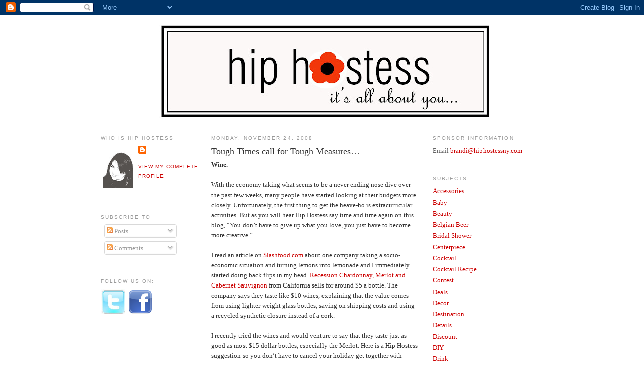

--- FILE ---
content_type: text/html; charset=UTF-8
request_url: https://hiphostess.blogspot.com/2008/11/tough-times-call-for-tough-measures.html
body_size: 12445
content:
<!DOCTYPE html>
<html dir='ltr' xmlns='http://www.w3.org/1999/xhtml' xmlns:b='http://www.google.com/2005/gml/b' xmlns:data='http://www.google.com/2005/gml/data' xmlns:expr='http://www.google.com/2005/gml/expr'>
<head>
<link href='https://www.blogger.com/static/v1/widgets/2944754296-widget_css_bundle.css' rel='stylesheet' type='text/css'/>
<meta content='dYZEEBNhmCzbymtalJPxntuq8w6Pv6GlwVbHm5/+Jwo=' name='verify-v1'/>
<meta content='dYZEEBNhmCzbymtalJPxntuq8w6Pv6GlwVbHm5/+Jwo=' name='verify-v1'/>
<meta content='Hip Hostess is s full service event planning company based in New York. We believe that events should never be cookie-cutter. They should be unique and full of personality. In our blog, we want to share some of our fun ideas and inspirations with you' name='title'/>
<meta content='Hip Hostess is s full-service NYC event planning company run by Amber Cleary and Brandi Lingo. We believe that events should never be cookie-cutter. They should be unique and full of personality. In our blog, we want to share some of our fun ideas and inspirations with you' name='description'/>
<meta content='Hip Hostess new york, hip hostess ny, hip hostess nyc, event planner, event planner New York, event planner NYC, event planner Chicago, event planner Long Island, event planner Hamptons, event planning, event planning New York, event planning NYC, event planning Chicago, event planning Long Island, event planning Hamptons, wedding planner, wedding planner new york, wedding planner NYC, wedding planner long island, wedding planner hamptons, wedding planner chicago, event planner east coast, event planning east coast, wedding planner east coast, event design, event design new york, event design nyc, event design long island, event design hamptons, event design east coast, hip hostess, hip hostess new york, hip hostess ny, hip hostess nyc, amber cleary, brandi lingo, inspiration boards, modern wedding ideas, new wedding ideas, wedding favors, OOT bags, out of town bags, environmental events, corporate event planning, corporate event planning ny, corporate event planning new york, corporate event planning nyc, private event planning, private event planning ny, private event planning new york, private event planning nyc, wedding blog, event blog, fun wedding blog, modern wedding blog, new ideas wedding' name='keywords'/>
<meta content='text/html; charset=UTF-8' http-equiv='Content-Type'/>
<meta content='blogger' name='generator'/>
<link href='https://hiphostess.blogspot.com/favicon.ico' rel='icon' type='image/x-icon'/>
<link href='http://hiphostess.blogspot.com/2008/11/tough-times-call-for-tough-measures.html' rel='canonical'/>
<link rel="alternate" type="application/atom+xml" title="Hip Hostess - Atom" href="https://hiphostess.blogspot.com/feeds/posts/default" />
<link rel="alternate" type="application/rss+xml" title="Hip Hostess - RSS" href="https://hiphostess.blogspot.com/feeds/posts/default?alt=rss" />
<link rel="service.post" type="application/atom+xml" title="Hip Hostess - Atom" href="https://www.blogger.com/feeds/5189481528974247986/posts/default" />

<link rel="alternate" type="application/atom+xml" title="Hip Hostess - Atom" href="https://hiphostess.blogspot.com/feeds/120206909842011486/comments/default" />
<!--Can't find substitution for tag [blog.ieCssRetrofitLinks]-->
<link href='https://blogger.googleusercontent.com/img/b/R29vZ2xl/AVvXsEiKJ9QEFs00bNvklz59uQ3SIyoDIz4lVgN7YQi1FlIZMq6kTauXnntN8CAcblotBGMXQg5Y_u5E83H_pkh63UOvbRoJF4j6bC1WQxYj1sO7rJ7ikADvwPijCslByIeT8GaGNZ7Ikyuq9Fs/s400/Recession_Wine_photo.jpg' rel='image_src'/>
<meta content='http://hiphostess.blogspot.com/2008/11/tough-times-call-for-tough-measures.html' property='og:url'/>
<meta content='Tough Times call for Tough Measures…' property='og:title'/>
<meta content='Wine. With the economy taking what seems to be a never ending nose dive over the past few weeks, many people have started looking at their b...' property='og:description'/>
<meta content='https://blogger.googleusercontent.com/img/b/R29vZ2xl/AVvXsEiKJ9QEFs00bNvklz59uQ3SIyoDIz4lVgN7YQi1FlIZMq6kTauXnntN8CAcblotBGMXQg5Y_u5E83H_pkh63UOvbRoJF4j6bC1WQxYj1sO7rJ7ikADvwPijCslByIeT8GaGNZ7Ikyuq9Fs/w1200-h630-p-k-no-nu/Recession_Wine_photo.jpg' property='og:image'/>
<title>Hip Hostess: Tough Times call for Tough Measures&#8230;</title>
<style id='page-skin-1' type='text/css'><!--
/*
-----------------------------------------------
Blogger Template Style
Name:     Minima
Designer: Douglas Bowman
URL:      www.stopdesign.com
Date:     26 Feb 2004
Updated by: Blogger Team
----------------------------------------------- */
/* Variable definitions
====================
<Variable name="bgcolor" description="Page Background Color"
type="color" default="#fff">
<Variable name="textcolor" description="Text Color"
type="color" default="#333">
<Variable name="linkcolor" description="Link Color"
type="color" default="#58a">
<Variable name="pagetitlecolor" description="Blog Title Color"
type="color" default="#666">
<Variable name="descriptioncolor" description="Blog Description Color"
type="color" default="#999">
<Variable name="titlecolor" description="Post Title Color"
type="color" default="#c60">
<Variable name="bordercolor" description="Border Color"
type="color" default="#ccc">
<Variable name="sidebarcolor" description="Sidebar Title Color"
type="color" default="#999">
<Variable name="sidebartextcolor" description="Sidebar Text Color"
type="color" default="#666">
<Variable name="visitedlinkcolor" description="Visited Link Color"
type="color" default="#999">
<Variable name="bodyfont" description="Text Font"
type="font" default="normal normal 100% Georgia, Serif">
<Variable name="headerfont" description="Sidebar Title Font"
type="font"
default="normal normal 78% 'Trebuchet MS',Trebuchet,Arial,Verdana,Sans-serif">
<Variable name="pagetitlefont" description="Blog Title Font"
type="font"
default="normal normal 200% Georgia, Serif">
<Variable name="descriptionfont" description="Blog Description Font"
type="font"
default="normal normal 78% 'Trebuchet MS', Trebuchet, Arial, Verdana, Sans-serif">
<Variable name="postfooterfont" description="Post Footer Font"
type="font"
default="normal normal 78% 'Trebuchet MS', Trebuchet, Arial, Verdana, Sans-serif">
<Variable name="startSide" description="Side where text starts in blog language"
type="automatic" default="left">
<Variable name="endSide" description="Side where text ends in blog language"
type="automatic" default="right">
*/
/* Use this with templates/template-twocol.html */
body {
background:#ffffff;
margin:0;
color:#333333;
font:x-small Georgia Serif;
font-size/* */:/**/small;
font-size: /**/small;
text-align: center;
}
a:link {
color:#cc0000;
text-decoration:none;
}
a:visited {
color:#999999;
text-decoration:none;
}
a:hover {
color:#333333;
text-decoration:underline;
}
a img {
border-width:0;
}
/* Header
-----------------------------------------------
*/
#header-wrapper {
width:660px;
margin:0 auto 10px;
border:1px solid #ffffff;
}
#header-inner {
background-position: center;
margin-left: auto;
margin-right: auto;
}
#header {
margin: 5px;
border: 1px solid #ffffff;
text-align: center;
color:#666666;
}
#header h1 {
margin:5px 5px 0;
padding:15px 20px .25em;
line-height:1.2em;
text-transform:uppercase;
letter-spacing:.2em;
font: normal normal 200% Georgia, Serif;
}
#header a {
color:#666666;
text-decoration:none;
}
#header a:hover {
color:#666666;
}
#header .description {
margin:0 5px 5px;
padding:0 20px 15px;
max-width:700px;
text-transform:uppercase;
letter-spacing:.2em;
line-height: 1.4em;
font: normal normal 78% 'Trebuchet MS', Trebuchet, Arial, Verdana, Sans-serif;
color: #999999;
}
#header img {
margin-left: auto;
margin-right: auto;
}
/* Outer-Wrapper
----------------------------------------------- */
#outer-wrapper {
width: 880px;
margin:0 auto;
padding:10px;
text-align:left;
font: normal normal 100% Georgia, Serif;
}
#main-wrapper {
width: 410px;
float: left;
word-wrap: break-word; /* fix for long text breaking sidebar float in IE */
overflow: hidden;     /* fix for long non-text content breaking IE sidebar float */
}
#sidebar-wrapperL {
width: 220px;
float: left;
word-wrap: break-word; /* fix for long text breaking sidebar float in IE */
overflow: hidden; /* fix for long non-text content breaking IE sidebar float */
}
#sidebar-wrapper {
width: 220px;
float: right;
word-wrap: break-word; /* fix for long text breaking sidebar float in IE */
overflow: hidden;      /* fix for long non-text content breaking IE sidebar float */
}
/* Headings
----------------------------------------------- */
h2 {
margin:1.5em 0 .75em;
font:normal normal 78% 'Trebuchet MS',Trebuchet,Arial,Verdana,Sans-serif;
line-height: 1.4em;
text-transform:uppercase;
letter-spacing:.2em;
color:#999999;
}
/* Posts
-----------------------------------------------
*/
h2.date-header {
margin:1.5em 0 .5em;
}
.post {
margin:.5em 0 1.5em;
border-bottom:1px dotted #ffffff;
padding-bottom:1.5em;
}
.post h3 {
margin:.25em 0 0;
padding:0 0 4px;
font-size:140%;
font-weight:normal;
line-height:1.4em;
color:#333333;
}
.post h3 a, .post h3 a:visited, .post h3 strong {
display:block;
text-decoration:none;
color:#333333;
font-weight:normal;
}
.post h3 strong, .post h3 a:hover {
color:#333333;
}
.post-body {
margin:0 0 .75em;
line-height:1.6em;
}
.post-body blockquote {
line-height:1.3em;
}
.post-footer {
margin: .75em 0;
color:#999999;
text-transform:uppercase;
letter-spacing:.1em;
font: normal normal 78% 'Trebuchet MS', Trebuchet, Arial, Verdana, Sans-serif;
line-height: 1.4em;
}
.comment-link {
margin-left:.6em;
}
.post img {
padding:4px;
border:1px solid #ffffff;
}
.post blockquote {
margin:1em 20px;
}
.post blockquote p {
margin:.75em 0;
}
/* Comments
----------------------------------------------- */
#comments h4 {
margin:1em 0;
font-weight: bold;
line-height: 1.4em;
text-transform:uppercase;
letter-spacing:.2em;
color: #999999;
}
#comments-block {
margin:1em 0 1.5em;
line-height:1.6em;
}
#comments-block .comment-author {
margin:.5em 0;
}
#comments-block .comment-body {
margin:.25em 0 0;
}
#comments-block .comment-footer {
margin:-.25em 0 2em;
line-height: 1.4em;
text-transform:uppercase;
letter-spacing:.1em;
}
#comments-block .comment-body p {
margin:0 0 .75em;
}
.deleted-comment {
font-style:italic;
color:gray;
}
#blog-pager-newer-link {
float: left;
}
#blog-pager-older-link {
float: right;
}
#blog-pager {
text-align: center;
}
.feed-links {
clear: both;
line-height: 2.5em;
}
/* Sidebar Content
----------------------------------------------- */
.sidebar {
color: #666666;
line-height: 1.5em;
}
.sidebar ul {
list-style:none;
margin:0 0 0;
padding:0 0 0;
}
.sidebar li {
margin:0;
padding-top:0;
padding-right:0;
padding-bottom:.25em;
padding-left:15px;
text-indent:-15px;
line-height:1.5em;
}
.sidebar .widget, .main .widget {
border-bottom:1px dotted #ffffff;
margin:0 0 1.5em;
padding:0 0 1.5em;
}
.main .Blog {
border-bottom-width: 0;
}
/* Profile
----------------------------------------------- */
.profile-img {
float: left;
margin-top: 0;
margin-right: 5px;
margin-bottom: 5px;
margin-left: 0;
padding: 4px;
border: 1px solid #ffffff;
}
.profile-data {
margin:0;
text-transform:uppercase;
letter-spacing:.1em;
font: normal normal 78% 'Trebuchet MS', Trebuchet, Arial, Verdana, Sans-serif;
color: #999999;
font-weight: bold;
line-height: 1.6em;
}
.profile-datablock {
margin:.5em 0 .5em;
}
.profile-textblock {
margin: 0.5em 0;
line-height: 1.6em;
}
.profile-link {
font: normal normal 78% 'Trebuchet MS', Trebuchet, Arial, Verdana, Sans-serif;
text-transform: uppercase;
letter-spacing: .1em;
}
/* Footer
----------------------------------------------- */
#footer {
width:660px;
clear:both;
margin:0 auto;
padding-top:15px;
line-height: 1.6em;
text-transform:uppercase;
letter-spacing:.1em;
text-align: center;
}
.post-body img {
Max-width: 250px;
height: auto;
}
.post table.tr-caption-container img {
width: 250px;
height: auto;
}
--></style>
<link href='https://www.blogger.com/dyn-css/authorization.css?targetBlogID=5189481528974247986&amp;zx=895fa492-7ba0-417b-9710-db135edbf44e' media='none' onload='if(media!=&#39;all&#39;)media=&#39;all&#39;' rel='stylesheet'/><noscript><link href='https://www.blogger.com/dyn-css/authorization.css?targetBlogID=5189481528974247986&amp;zx=895fa492-7ba0-417b-9710-db135edbf44e' rel='stylesheet'/></noscript>
<meta name='google-adsense-platform-account' content='ca-host-pub-1556223355139109'/>
<meta name='google-adsense-platform-domain' content='blogspot.com'/>

<!-- data-ad-client=ca-pub-8334314809836817 -->

</head>
<body>
<div class='navbar section' id='navbar'><div class='widget Navbar' data-version='1' id='Navbar1'><script type="text/javascript">
    function setAttributeOnload(object, attribute, val) {
      if(window.addEventListener) {
        window.addEventListener('load',
          function(){ object[attribute] = val; }, false);
      } else {
        window.attachEvent('onload', function(){ object[attribute] = val; });
      }
    }
  </script>
<div id="navbar-iframe-container"></div>
<script type="text/javascript" src="https://apis.google.com/js/platform.js"></script>
<script type="text/javascript">
      gapi.load("gapi.iframes:gapi.iframes.style.bubble", function() {
        if (gapi.iframes && gapi.iframes.getContext) {
          gapi.iframes.getContext().openChild({
              url: 'https://www.blogger.com/navbar/5189481528974247986?po\x3d120206909842011486\x26origin\x3dhttps://hiphostess.blogspot.com',
              where: document.getElementById("navbar-iframe-container"),
              id: "navbar-iframe"
          });
        }
      });
    </script><script type="text/javascript">
(function() {
var script = document.createElement('script');
script.type = 'text/javascript';
script.src = '//pagead2.googlesyndication.com/pagead/js/google_top_exp.js';
var head = document.getElementsByTagName('head')[0];
if (head) {
head.appendChild(script);
}})();
</script>
</div></div>
<div id='outer-wrapper'><div id='wrap2'>
<!-- skip links for text browsers -->
<span id='skiplinks' style='display:none;'>
<a href='#main'>skip to main </a> |
      <a href='#sidebar'>skip to sidebar</a>
</span>
<div id='header-wrapper'>
<div class='header section' id='header'><div class='widget Header' data-version='1' id='Header1'>
<div id='header-inner'>
<a href='https://hiphostess.blogspot.com/' style='display: block'>
<img alt="Hip Hostess" height="189px; " id="Header1_headerimg" src="//4.bp.blogspot.com/_BSxsmTBLYPM/SJyezBPB4mI/AAAAAAAAAAc/-4nFaTZzxng/S660/HH+Blog+Logo.jpg" style="display: block" width="660px; ">
</a>
</div>
</div></div>
</div>
<div id='content-wrapper'>
<div id='crosscol-wrapper' style='text-align:center'>
<div class='crosscol no-items section' id='crosscol'></div>
</div>
<div id='sidebar-wrapperL'><div class='sidebar section' id='sidebar2'><div class='widget Profile' data-version='1' id='Profile1'>
<h2>Who is Hip Hostess</h2>
<div class='widget-content'>
<a href='https://www.blogger.com/profile/16557501475983651033'><img alt='My photo' class='profile-img' height='80' src='//blogger.googleusercontent.com/img/b/R29vZ2xl/AVvXsEgn6ff3vadkye4iV8QTiy2WUdGhRSwCbh7XLWRkgbroDuTNbAMLUg0tjiWpQixWh7lemIkTLQHoD55YgK-1zsWRXIke94bVRh7feS2EALWUBex7kTztaCrfEmzgwcucMSQ/s113/Brandi%252527s%252BHeadshot.jpg' width='60'/></a>
<dl class='profile-datablock'>
<dt class='profile-data'>
<a class='profile-name-link g-profile' href='https://www.blogger.com/profile/16557501475983651033' rel='author' style='background-image: url(//www.blogger.com/img/logo-16.png);'>
</a>
</dt>
</dl>
<a class='profile-link' href='https://www.blogger.com/profile/16557501475983651033' rel='author'>View my complete profile</a>
<div class='clear'></div>
</div>
</div><div class='widget Subscribe' data-version='1' id='Subscribe1'>
<div style='white-space:nowrap'>
<h2 class='title'>Subscribe To</h2>
<div class='widget-content'>
<div class='subscribe-wrapper subscribe-type-POST'>
<div class='subscribe expanded subscribe-type-POST' id='SW_READER_LIST_Subscribe1POST' style='display:none;'>
<div class='top'>
<span class='inner' onclick='return(_SW_toggleReaderList(event, "Subscribe1POST"));'>
<img class='subscribe-dropdown-arrow' src='https://resources.blogblog.com/img/widgets/arrow_dropdown.gif'/>
<img align='absmiddle' alt='' border='0' class='feed-icon' src='https://resources.blogblog.com/img/icon_feed12.png'/>
Posts
</span>
<div class='feed-reader-links'>
<a class='feed-reader-link' href='https://www.netvibes.com/subscribe.php?url=https%3A%2F%2Fhiphostess.blogspot.com%2Ffeeds%2Fposts%2Fdefault' target='_blank'>
<img src='https://resources.blogblog.com/img/widgets/subscribe-netvibes.png'/>
</a>
<a class='feed-reader-link' href='https://add.my.yahoo.com/content?url=https%3A%2F%2Fhiphostess.blogspot.com%2Ffeeds%2Fposts%2Fdefault' target='_blank'>
<img src='https://resources.blogblog.com/img/widgets/subscribe-yahoo.png'/>
</a>
<a class='feed-reader-link' href='https://hiphostess.blogspot.com/feeds/posts/default' target='_blank'>
<img align='absmiddle' class='feed-icon' src='https://resources.blogblog.com/img/icon_feed12.png'/>
                  Atom
                </a>
</div>
</div>
<div class='bottom'></div>
</div>
<div class='subscribe' id='SW_READER_LIST_CLOSED_Subscribe1POST' onclick='return(_SW_toggleReaderList(event, "Subscribe1POST"));'>
<div class='top'>
<span class='inner'>
<img class='subscribe-dropdown-arrow' src='https://resources.blogblog.com/img/widgets/arrow_dropdown.gif'/>
<span onclick='return(_SW_toggleReaderList(event, "Subscribe1POST"));'>
<img align='absmiddle' alt='' border='0' class='feed-icon' src='https://resources.blogblog.com/img/icon_feed12.png'/>
Posts
</span>
</span>
</div>
<div class='bottom'></div>
</div>
</div>
<div class='subscribe-wrapper subscribe-type-PER_POST'>
<div class='subscribe expanded subscribe-type-PER_POST' id='SW_READER_LIST_Subscribe1PER_POST' style='display:none;'>
<div class='top'>
<span class='inner' onclick='return(_SW_toggleReaderList(event, "Subscribe1PER_POST"));'>
<img class='subscribe-dropdown-arrow' src='https://resources.blogblog.com/img/widgets/arrow_dropdown.gif'/>
<img align='absmiddle' alt='' border='0' class='feed-icon' src='https://resources.blogblog.com/img/icon_feed12.png'/>
Comments
</span>
<div class='feed-reader-links'>
<a class='feed-reader-link' href='https://www.netvibes.com/subscribe.php?url=https%3A%2F%2Fhiphostess.blogspot.com%2Ffeeds%2F120206909842011486%2Fcomments%2Fdefault' target='_blank'>
<img src='https://resources.blogblog.com/img/widgets/subscribe-netvibes.png'/>
</a>
<a class='feed-reader-link' href='https://add.my.yahoo.com/content?url=https%3A%2F%2Fhiphostess.blogspot.com%2Ffeeds%2F120206909842011486%2Fcomments%2Fdefault' target='_blank'>
<img src='https://resources.blogblog.com/img/widgets/subscribe-yahoo.png'/>
</a>
<a class='feed-reader-link' href='https://hiphostess.blogspot.com/feeds/120206909842011486/comments/default' target='_blank'>
<img align='absmiddle' class='feed-icon' src='https://resources.blogblog.com/img/icon_feed12.png'/>
                  Atom
                </a>
</div>
</div>
<div class='bottom'></div>
</div>
<div class='subscribe' id='SW_READER_LIST_CLOSED_Subscribe1PER_POST' onclick='return(_SW_toggleReaderList(event, "Subscribe1PER_POST"));'>
<div class='top'>
<span class='inner'>
<img class='subscribe-dropdown-arrow' src='https://resources.blogblog.com/img/widgets/arrow_dropdown.gif'/>
<span onclick='return(_SW_toggleReaderList(event, "Subscribe1PER_POST"));'>
<img align='absmiddle' alt='' border='0' class='feed-icon' src='https://resources.blogblog.com/img/icon_feed12.png'/>
Comments
</span>
</span>
</div>
<div class='bottom'></div>
</div>
</div>
<div style='clear:both'></div>
</div>
</div>
<div class='clear'></div>
</div><div class='widget HTML' data-version='1' id='HTML4'>
<h2 class='title'>Follow us on:</h2>
<div class='widget-content'>
<a href="http://twitter.com/hiphostess" target="_blank"><img border="0" alt="twitter" width="51" src="https://lh3.googleusercontent.com/blogger_img_proxy/AEn0k_sQI5wWOPz_COzPggMTuXaeAGethaUjL_IfarLAsPB1EeiNR4XJwPRcBCEJvk2k3D7kB8vUUluhG6_HPJeQMTWCtWQQH_N3uwRaR5iJgmtqoVJ9-Sa28RC_D6Yyltktwowt4gOJYCFsu1zpiRHk=s0-d" height="51"></a> <a href="http://www.facebook.com/" target="_blank"><img border="0" alt="facebook" width="50" src="https://lh3.googleusercontent.com/blogger_img_proxy/AEn0k_vSvTviyvhpTcEI0ATuZ-SJZ4sjOwDFblab3PEz2-Urm7KoQMHke0wLe6d3GpVnvRWrgPUn7YCDm-RmehMh588eWKvzo4OVVinn5XrYWI8sC6B2mZN5Bpe7YuVq38JdNWzuLpATYIDCBymOjNmE=s0-d" height="50"></a>
</div>
<div class='clear'></div>
</div>
<div class='widget AdSense' data-version='1' id='AdSense1'>
<div class='widget-content'>
<script type="text/javascript"><!--
google_ad_client="pub-8334314809836817";
google_ad_host="pub-1556223355139109";
google_ad_host_channel="00000";
google_alternate_ad_url="http://www.blogger.com/img/blogger_ad160x600.html";
google_ad_width=160;
google_ad_height=600;
google_ad_format="160x600_as";
google_ad_type="text_image";
google_color_border="FFFFFF";
google_color_bg="FFFFFF";
google_color_link="999999";
google_color_url="CC0000";
google_color_text="666666";
//--></script>
<script type="text/javascript" src="//pagead2.googlesyndication.com/pagead/show_ads.js">
</script>
<div class='clear'></div>
</div>
</div></div></div>
<div id='main-wrapper'>
<div class='main section' id='main'><div class='widget Blog' data-version='1' id='Blog1'>
<div class='blog-posts hfeed'>

          <div class="date-outer">
        
<h2 class='date-header'><span>Monday, November 24, 2008</span></h2>

          <div class="date-posts">
        
<div class='post-outer'>
<div class='post hentry'>
<a name='120206909842011486'></a>
<h3 class='post-title entry-title'>
<a href='https://hiphostess.blogspot.com/2008/11/tough-times-call-for-tough-measures.html'>Tough Times call for Tough Measures&#8230;</a>
</h3>
<div class='post-header-line-1'></div>
<div class='post-body entry-content'>
<strong>Wine.</strong><br /><div></div><br /><div>With the economy taking what seems to be a never ending nose dive over the past few weeks, many people have started looking at their budgets more closely. Unfortunately, the first thing to get the heave-ho is extracurricular activities. But as you will hear Hip Hostess say time and time again on this blog, &#8220;You don&#8217;t have to give up what you love, you just have to become more creative.&#8221;<br /><br />I read an article on <a href="http://www.slashfood.com/2008/10/03/wine-for-hard-times/">Slashfood.com</a> about one company taking a socio-economic situation and turning lemons into lemonade and I immediately started doing back flips in my head. <a href="http://www.postwines.com/search/results?sb=022c90f9e4c6c0502b287ee4d743c32f">Recession Chardonnay, Merlot and Cabernet Sauvignon </a>from California sells for around $5 a bottle. The company says they taste like $10 wines, explaining that the value comes from using lighter-weight glass bottles, saving on shipping costs and using a recycled synthetic closure instead of a cork.<br /><br />I recently tried the wines and would venture to say that they taste just as good as most $15 dollar bottles, especially the Merlot. Here is a Hip Hostess suggestion so you don&#8217;t have to cancel your holiday get together with friends or family because of the economy. Make the economy work for you. Serve Recession wines in nice decanters and whip up some of Hip Hostess&#8217; suggested appetizers and enjoy. --b </div><div></div><div></div><a href="http://www.slashfood.com/2008/10/03/wine-for-hard-times/"><img alt="" border="0" id="BLOGGER_PHOTO_ID_5269805417798575346" src="https://blogger.googleusercontent.com/img/b/R29vZ2xl/AVvXsEiKJ9QEFs00bNvklz59uQ3SIyoDIz4lVgN7YQi1FlIZMq6kTauXnntN8CAcblotBGMXQg5Y_u5E83H_pkh63UOvbRoJF4j6bC1WQxYj1sO7rJ7ikADvwPijCslByIeT8GaGNZ7Ikyuq9Fs/s400/Recession_Wine_photo.jpg" style="DISPLAY: block; MARGIN: 0px auto 10px; WIDTH: 370px; CURSOR: hand; HEIGHT: 400px; TEXT-ALIGN: center" /></a>
<div style='clear: both;'></div>
</div>
<div class='post-footer'>
<div class='post-footer-line post-footer-line-1'><span class='post-author vcard'>
Posted by
<span class='fn'>Hip Hostess</span>
</span>
<span class='post-timestamp'>
at
<a class='timestamp-link' href='https://hiphostess.blogspot.com/2008/11/tough-times-call-for-tough-measures.html' rel='bookmark' title='permanent link'><abbr class='published' title='2008-11-24T08:00:00-05:00'>8:00&#8239;AM</abbr></a>
</span>
<span class='post-comment-link'>
</span>
<span class='post-icons'>
<span class='item-control blog-admin pid-90137923'>
<a href='https://www.blogger.com/post-edit.g?blogID=5189481528974247986&postID=120206909842011486&from=pencil' title='Edit Post'>
<img alt='' class='icon-action' height='18' src='https://resources.blogblog.com/img/icon18_edit_allbkg.gif' width='18'/>
</a>
</span>
</span>
</div>
<div class='post-footer-line post-footer-line-2'><span class='post-labels'>
Labels:
<a href='https://hiphostess.blogspot.com/search/label/Wine' rel='tag'>Wine</a>
</span>
</div>
<div class='post-footer-line post-footer-line-3'></div>
</div>
</div>
<div class='comments' id='comments'>
<a name='comments'></a>
<h4>No comments:</h4>
<div id='Blog1_comments-block-wrapper'>
<dl class='avatar-comment-indent' id='comments-block'>
</dl>
</div>
<p class='comment-footer'>
<a href='https://www.blogger.com/comment/fullpage/post/5189481528974247986/120206909842011486' onclick=''>Post a Comment</a>
</p>
</div>
</div>

        </div></div>
      
</div>
<div class='blog-pager' id='blog-pager'>
<span id='blog-pager-newer-link'>
<a class='blog-pager-newer-link' href='https://hiphostess.blogspot.com/2008/11/power-of-paper.html' id='Blog1_blog-pager-newer-link' title='Newer Post'>Newer Post</a>
</span>
<span id='blog-pager-older-link'>
<a class='blog-pager-older-link' href='https://hiphostess.blogspot.com/2008/11/bookem-danno.html' id='Blog1_blog-pager-older-link' title='Older Post'>Older Post</a>
</span>
<a class='home-link' href='https://hiphostess.blogspot.com/'>Home</a>
</div>
<div class='clear'></div>
<div class='post-feeds'>
<div class='feed-links'>
Subscribe to:
<a class='feed-link' href='https://hiphostess.blogspot.com/feeds/120206909842011486/comments/default' target='_blank' type='application/atom+xml'>Post Comments (Atom)</a>
</div>
</div>
</div></div>
</div>
<div id='sidebar-wrapper'>
<div class='sidebar section' id='sidebar'><div class='widget Text' data-version='1' id='Text2'>
<h2 class='title'>Sponsor Information</h2>
<div class='widget-content'>
Email  <a href="mailto:brandi@hiphostessny.com">brandi@hiphostessny.com</a> <br />
</div>
<div class='clear'></div>
</div><div class='widget Label' data-version='1' id='Label1'>
<h2>Subjects</h2>
<div class='widget-content list-label-widget-content'>
<ul>
<li>
<a dir='ltr' href='https://hiphostess.blogspot.com/search/label/Accessories'>Accessories</a>
</li>
<li>
<a dir='ltr' href='https://hiphostess.blogspot.com/search/label/Baby'>Baby</a>
</li>
<li>
<a dir='ltr' href='https://hiphostess.blogspot.com/search/label/Beauty'>Beauty</a>
</li>
<li>
<a dir='ltr' href='https://hiphostess.blogspot.com/search/label/Belgian%20Beer'>Belgian Beer</a>
</li>
<li>
<a dir='ltr' href='https://hiphostess.blogspot.com/search/label/Bridal%20Shower'>Bridal Shower</a>
</li>
<li>
<a dir='ltr' href='https://hiphostess.blogspot.com/search/label/Centerpiece'>Centerpiece</a>
</li>
<li>
<a dir='ltr' href='https://hiphostess.blogspot.com/search/label/Cocktail'>Cocktail</a>
</li>
<li>
<a dir='ltr' href='https://hiphostess.blogspot.com/search/label/Cocktail%20Recipe'>Cocktail Recipe</a>
</li>
<li>
<a dir='ltr' href='https://hiphostess.blogspot.com/search/label/Contest'>Contest</a>
</li>
<li>
<a dir='ltr' href='https://hiphostess.blogspot.com/search/label/Deals'>Deals</a>
</li>
<li>
<a dir='ltr' href='https://hiphostess.blogspot.com/search/label/Decor'>Decor</a>
</li>
<li>
<a dir='ltr' href='https://hiphostess.blogspot.com/search/label/Destination'>Destination</a>
</li>
<li>
<a dir='ltr' href='https://hiphostess.blogspot.com/search/label/Details'>Details</a>
</li>
<li>
<a dir='ltr' href='https://hiphostess.blogspot.com/search/label/Discount'>Discount</a>
</li>
<li>
<a dir='ltr' href='https://hiphostess.blogspot.com/search/label/DIY'>DIY</a>
</li>
<li>
<a dir='ltr' href='https://hiphostess.blogspot.com/search/label/Drink'>Drink</a>
</li>
<li>
<a dir='ltr' href='https://hiphostess.blogspot.com/search/label/Etsy'>Etsy</a>
</li>
<li>
<a dir='ltr' href='https://hiphostess.blogspot.com/search/label/Fashion'>Fashion</a>
</li>
<li>
<a dir='ltr' href='https://hiphostess.blogspot.com/search/label/Favors'>Favors</a>
</li>
<li>
<a dir='ltr' href='https://hiphostess.blogspot.com/search/label/Floral'>Floral</a>
</li>
<li>
<a dir='ltr' href='https://hiphostess.blogspot.com/search/label/Flowers'>Flowers</a>
</li>
<li>
<a dir='ltr' href='https://hiphostess.blogspot.com/search/label/Food'>Food</a>
</li>
<li>
<a dir='ltr' href='https://hiphostess.blogspot.com/search/label/Fun%20Idea'>Fun Idea</a>
</li>
<li>
<a dir='ltr' href='https://hiphostess.blogspot.com/search/label/Gifts'>Gifts</a>
</li>
<li>
<a dir='ltr' href='https://hiphostess.blogspot.com/search/label/Giveaway'>Giveaway</a>
</li>
<li>
<a dir='ltr' href='https://hiphostess.blogspot.com/search/label/Guest%20Blog'>Guest Blog</a>
</li>
<li>
<a dir='ltr' href='https://hiphostess.blogspot.com/search/label/Holiday%20Card%20Recycling%20Program'>Holiday Card Recycling Program</a>
</li>
<li>
<a dir='ltr' href='https://hiphostess.blogspot.com/search/label/Holiday%20Ideas'>Holiday Ideas</a>
</li>
<li>
<a dir='ltr' href='https://hiphostess.blogspot.com/search/label/Home%20Decor'>Home Decor</a>
</li>
<li>
<a dir='ltr' href='https://hiphostess.blogspot.com/search/label/Inspiration%20Board'>Inspiration Board</a>
</li>
<li>
<a dir='ltr' href='https://hiphostess.blogspot.com/search/label/Invitations'>Invitations</a>
</li>
<li>
<a dir='ltr' href='https://hiphostess.blogspot.com/search/label/Link%20Love'>Link Love</a>
</li>
<li>
<a dir='ltr' href='https://hiphostess.blogspot.com/search/label/London'>London</a>
</li>
<li>
<a dir='ltr' href='https://hiphostess.blogspot.com/search/label/Misc.'>Misc.</a>
</li>
<li>
<a dir='ltr' href='https://hiphostess.blogspot.com/search/label/Music'>Music</a>
</li>
<li>
<a dir='ltr' href='https://hiphostess.blogspot.com/search/label/Paper'>Paper</a>
</li>
<li>
<a dir='ltr' href='https://hiphostess.blogspot.com/search/label/Party%20Planning'>Party Planning</a>
</li>
<li>
<a dir='ltr' href='https://hiphostess.blogspot.com/search/label/Photography'>Photography</a>
</li>
<li>
<a dir='ltr' href='https://hiphostess.blogspot.com/search/label/Real%20Wedding'>Real Wedding</a>
</li>
<li>
<a dir='ltr' href='https://hiphostess.blogspot.com/search/label/Recipe'>Recipe</a>
</li>
<li>
<a dir='ltr' href='https://hiphostess.blogspot.com/search/label/Recipes'>Recipes</a>
</li>
<li>
<a dir='ltr' href='https://hiphostess.blogspot.com/search/label/Registry'>Registry</a>
</li>
<li>
<a dir='ltr' href='https://hiphostess.blogspot.com/search/label/Sponsor%20Love'>Sponsor Love</a>
</li>
<li>
<a dir='ltr' href='https://hiphostess.blogspot.com/search/label/Spotted'>Spotted</a>
</li>
<li>
<a dir='ltr' href='https://hiphostess.blogspot.com/search/label/Tuesday%20Inspiration'>Tuesday Inspiration</a>
</li>
<li>
<a dir='ltr' href='https://hiphostess.blogspot.com/search/label/Wedding'>Wedding</a>
</li>
<li>
<a dir='ltr' href='https://hiphostess.blogspot.com/search/label/Wine'>Wine</a>
</li>
</ul>
<div class='clear'></div>
</div>
</div><div class='widget BlogArchive' data-version='1' id='BlogArchive1'>
<h2>Blog Archive</h2>
<div class='widget-content'>
<div id='ArchiveList'>
<div id='BlogArchive1_ArchiveList'>
<ul class='hierarchy'>
<li class='archivedate collapsed'>
<a class='toggle' href='javascript:void(0)'>
<span class='zippy'>

        &#9658;&#160;
      
</span>
</a>
<a class='post-count-link' href='https://hiphostess.blogspot.com/2014/'>
2014
</a>
<span class='post-count' dir='ltr'>(112)</span>
<ul class='hierarchy'>
<li class='archivedate collapsed'>
<a class='toggle' href='javascript:void(0)'>
<span class='zippy'>

        &#9658;&#160;
      
</span>
</a>
<a class='post-count-link' href='https://hiphostess.blogspot.com/2014/07/'>
July
</a>
<span class='post-count' dir='ltr'>(5)</span>
</li>
</ul>
<ul class='hierarchy'>
<li class='archivedate collapsed'>
<a class='toggle' href='javascript:void(0)'>
<span class='zippy'>

        &#9658;&#160;
      
</span>
</a>
<a class='post-count-link' href='https://hiphostess.blogspot.com/2014/06/'>
June
</a>
<span class='post-count' dir='ltr'>(15)</span>
</li>
</ul>
<ul class='hierarchy'>
<li class='archivedate collapsed'>
<a class='toggle' href='javascript:void(0)'>
<span class='zippy'>

        &#9658;&#160;
      
</span>
</a>
<a class='post-count-link' href='https://hiphostess.blogspot.com/2014/05/'>
May
</a>
<span class='post-count' dir='ltr'>(16)</span>
</li>
</ul>
<ul class='hierarchy'>
<li class='archivedate collapsed'>
<a class='toggle' href='javascript:void(0)'>
<span class='zippy'>

        &#9658;&#160;
      
</span>
</a>
<a class='post-count-link' href='https://hiphostess.blogspot.com/2014/04/'>
April
</a>
<span class='post-count' dir='ltr'>(19)</span>
</li>
</ul>
<ul class='hierarchy'>
<li class='archivedate collapsed'>
<a class='toggle' href='javascript:void(0)'>
<span class='zippy'>

        &#9658;&#160;
      
</span>
</a>
<a class='post-count-link' href='https://hiphostess.blogspot.com/2014/03/'>
March
</a>
<span class='post-count' dir='ltr'>(21)</span>
</li>
</ul>
<ul class='hierarchy'>
<li class='archivedate collapsed'>
<a class='toggle' href='javascript:void(0)'>
<span class='zippy'>

        &#9658;&#160;
      
</span>
</a>
<a class='post-count-link' href='https://hiphostess.blogspot.com/2014/02/'>
February
</a>
<span class='post-count' dir='ltr'>(15)</span>
</li>
</ul>
<ul class='hierarchy'>
<li class='archivedate collapsed'>
<a class='toggle' href='javascript:void(0)'>
<span class='zippy'>

        &#9658;&#160;
      
</span>
</a>
<a class='post-count-link' href='https://hiphostess.blogspot.com/2014/01/'>
January
</a>
<span class='post-count' dir='ltr'>(21)</span>
</li>
</ul>
</li>
</ul>
<ul class='hierarchy'>
<li class='archivedate collapsed'>
<a class='toggle' href='javascript:void(0)'>
<span class='zippy'>

        &#9658;&#160;
      
</span>
</a>
<a class='post-count-link' href='https://hiphostess.blogspot.com/2013/'>
2013
</a>
<span class='post-count' dir='ltr'>(245)</span>
<ul class='hierarchy'>
<li class='archivedate collapsed'>
<a class='toggle' href='javascript:void(0)'>
<span class='zippy'>

        &#9658;&#160;
      
</span>
</a>
<a class='post-count-link' href='https://hiphostess.blogspot.com/2013/12/'>
December
</a>
<span class='post-count' dir='ltr'>(21)</span>
</li>
</ul>
<ul class='hierarchy'>
<li class='archivedate collapsed'>
<a class='toggle' href='javascript:void(0)'>
<span class='zippy'>

        &#9658;&#160;
      
</span>
</a>
<a class='post-count-link' href='https://hiphostess.blogspot.com/2013/11/'>
November
</a>
<span class='post-count' dir='ltr'>(15)</span>
</li>
</ul>
<ul class='hierarchy'>
<li class='archivedate collapsed'>
<a class='toggle' href='javascript:void(0)'>
<span class='zippy'>

        &#9658;&#160;
      
</span>
</a>
<a class='post-count-link' href='https://hiphostess.blogspot.com/2013/10/'>
October
</a>
<span class='post-count' dir='ltr'>(22)</span>
</li>
</ul>
<ul class='hierarchy'>
<li class='archivedate collapsed'>
<a class='toggle' href='javascript:void(0)'>
<span class='zippy'>

        &#9658;&#160;
      
</span>
</a>
<a class='post-count-link' href='https://hiphostess.blogspot.com/2013/09/'>
September
</a>
<span class='post-count' dir='ltr'>(19)</span>
</li>
</ul>
<ul class='hierarchy'>
<li class='archivedate collapsed'>
<a class='toggle' href='javascript:void(0)'>
<span class='zippy'>

        &#9658;&#160;
      
</span>
</a>
<a class='post-count-link' href='https://hiphostess.blogspot.com/2013/08/'>
August
</a>
<span class='post-count' dir='ltr'>(20)</span>
</li>
</ul>
<ul class='hierarchy'>
<li class='archivedate collapsed'>
<a class='toggle' href='javascript:void(0)'>
<span class='zippy'>

        &#9658;&#160;
      
</span>
</a>
<a class='post-count-link' href='https://hiphostess.blogspot.com/2013/07/'>
July
</a>
<span class='post-count' dir='ltr'>(23)</span>
</li>
</ul>
<ul class='hierarchy'>
<li class='archivedate collapsed'>
<a class='toggle' href='javascript:void(0)'>
<span class='zippy'>

        &#9658;&#160;
      
</span>
</a>
<a class='post-count-link' href='https://hiphostess.blogspot.com/2013/06/'>
June
</a>
<span class='post-count' dir='ltr'>(20)</span>
</li>
</ul>
<ul class='hierarchy'>
<li class='archivedate collapsed'>
<a class='toggle' href='javascript:void(0)'>
<span class='zippy'>

        &#9658;&#160;
      
</span>
</a>
<a class='post-count-link' href='https://hiphostess.blogspot.com/2013/05/'>
May
</a>
<span class='post-count' dir='ltr'>(23)</span>
</li>
</ul>
<ul class='hierarchy'>
<li class='archivedate collapsed'>
<a class='toggle' href='javascript:void(0)'>
<span class='zippy'>

        &#9658;&#160;
      
</span>
</a>
<a class='post-count-link' href='https://hiphostess.blogspot.com/2013/04/'>
April
</a>
<span class='post-count' dir='ltr'>(20)</span>
</li>
</ul>
<ul class='hierarchy'>
<li class='archivedate collapsed'>
<a class='toggle' href='javascript:void(0)'>
<span class='zippy'>

        &#9658;&#160;
      
</span>
</a>
<a class='post-count-link' href='https://hiphostess.blogspot.com/2013/03/'>
March
</a>
<span class='post-count' dir='ltr'>(21)</span>
</li>
</ul>
<ul class='hierarchy'>
<li class='archivedate collapsed'>
<a class='toggle' href='javascript:void(0)'>
<span class='zippy'>

        &#9658;&#160;
      
</span>
</a>
<a class='post-count-link' href='https://hiphostess.blogspot.com/2013/02/'>
February
</a>
<span class='post-count' dir='ltr'>(19)</span>
</li>
</ul>
<ul class='hierarchy'>
<li class='archivedate collapsed'>
<a class='toggle' href='javascript:void(0)'>
<span class='zippy'>

        &#9658;&#160;
      
</span>
</a>
<a class='post-count-link' href='https://hiphostess.blogspot.com/2013/01/'>
January
</a>
<span class='post-count' dir='ltr'>(22)</span>
</li>
</ul>
</li>
</ul>
<ul class='hierarchy'>
<li class='archivedate collapsed'>
<a class='toggle' href='javascript:void(0)'>
<span class='zippy'>

        &#9658;&#160;
      
</span>
</a>
<a class='post-count-link' href='https://hiphostess.blogspot.com/2012/'>
2012
</a>
<span class='post-count' dir='ltr'>(243)</span>
<ul class='hierarchy'>
<li class='archivedate collapsed'>
<a class='toggle' href='javascript:void(0)'>
<span class='zippy'>

        &#9658;&#160;
      
</span>
</a>
<a class='post-count-link' href='https://hiphostess.blogspot.com/2012/12/'>
December
</a>
<span class='post-count' dir='ltr'>(16)</span>
</li>
</ul>
<ul class='hierarchy'>
<li class='archivedate collapsed'>
<a class='toggle' href='javascript:void(0)'>
<span class='zippy'>

        &#9658;&#160;
      
</span>
</a>
<a class='post-count-link' href='https://hiphostess.blogspot.com/2012/11/'>
November
</a>
<span class='post-count' dir='ltr'>(17)</span>
</li>
</ul>
<ul class='hierarchy'>
<li class='archivedate collapsed'>
<a class='toggle' href='javascript:void(0)'>
<span class='zippy'>

        &#9658;&#160;
      
</span>
</a>
<a class='post-count-link' href='https://hiphostess.blogspot.com/2012/10/'>
October
</a>
<span class='post-count' dir='ltr'>(21)</span>
</li>
</ul>
<ul class='hierarchy'>
<li class='archivedate collapsed'>
<a class='toggle' href='javascript:void(0)'>
<span class='zippy'>

        &#9658;&#160;
      
</span>
</a>
<a class='post-count-link' href='https://hiphostess.blogspot.com/2012/09/'>
September
</a>
<span class='post-count' dir='ltr'>(19)</span>
</li>
</ul>
<ul class='hierarchy'>
<li class='archivedate collapsed'>
<a class='toggle' href='javascript:void(0)'>
<span class='zippy'>

        &#9658;&#160;
      
</span>
</a>
<a class='post-count-link' href='https://hiphostess.blogspot.com/2012/08/'>
August
</a>
<span class='post-count' dir='ltr'>(23)</span>
</li>
</ul>
<ul class='hierarchy'>
<li class='archivedate collapsed'>
<a class='toggle' href='javascript:void(0)'>
<span class='zippy'>

        &#9658;&#160;
      
</span>
</a>
<a class='post-count-link' href='https://hiphostess.blogspot.com/2012/07/'>
July
</a>
<span class='post-count' dir='ltr'>(22)</span>
</li>
</ul>
<ul class='hierarchy'>
<li class='archivedate collapsed'>
<a class='toggle' href='javascript:void(0)'>
<span class='zippy'>

        &#9658;&#160;
      
</span>
</a>
<a class='post-count-link' href='https://hiphostess.blogspot.com/2012/06/'>
June
</a>
<span class='post-count' dir='ltr'>(21)</span>
</li>
</ul>
<ul class='hierarchy'>
<li class='archivedate collapsed'>
<a class='toggle' href='javascript:void(0)'>
<span class='zippy'>

        &#9658;&#160;
      
</span>
</a>
<a class='post-count-link' href='https://hiphostess.blogspot.com/2012/05/'>
May
</a>
<span class='post-count' dir='ltr'>(22)</span>
</li>
</ul>
<ul class='hierarchy'>
<li class='archivedate collapsed'>
<a class='toggle' href='javascript:void(0)'>
<span class='zippy'>

        &#9658;&#160;
      
</span>
</a>
<a class='post-count-link' href='https://hiphostess.blogspot.com/2012/04/'>
April
</a>
<span class='post-count' dir='ltr'>(21)</span>
</li>
</ul>
<ul class='hierarchy'>
<li class='archivedate collapsed'>
<a class='toggle' href='javascript:void(0)'>
<span class='zippy'>

        &#9658;&#160;
      
</span>
</a>
<a class='post-count-link' href='https://hiphostess.blogspot.com/2012/03/'>
March
</a>
<span class='post-count' dir='ltr'>(22)</span>
</li>
</ul>
<ul class='hierarchy'>
<li class='archivedate collapsed'>
<a class='toggle' href='javascript:void(0)'>
<span class='zippy'>

        &#9658;&#160;
      
</span>
</a>
<a class='post-count-link' href='https://hiphostess.blogspot.com/2012/02/'>
February
</a>
<span class='post-count' dir='ltr'>(17)</span>
</li>
</ul>
<ul class='hierarchy'>
<li class='archivedate collapsed'>
<a class='toggle' href='javascript:void(0)'>
<span class='zippy'>

        &#9658;&#160;
      
</span>
</a>
<a class='post-count-link' href='https://hiphostess.blogspot.com/2012/01/'>
January
</a>
<span class='post-count' dir='ltr'>(22)</span>
</li>
</ul>
</li>
</ul>
<ul class='hierarchy'>
<li class='archivedate collapsed'>
<a class='toggle' href='javascript:void(0)'>
<span class='zippy'>

        &#9658;&#160;
      
</span>
</a>
<a class='post-count-link' href='https://hiphostess.blogspot.com/2011/'>
2011
</a>
<span class='post-count' dir='ltr'>(283)</span>
<ul class='hierarchy'>
<li class='archivedate collapsed'>
<a class='toggle' href='javascript:void(0)'>
<span class='zippy'>

        &#9658;&#160;
      
</span>
</a>
<a class='post-count-link' href='https://hiphostess.blogspot.com/2011/12/'>
December
</a>
<span class='post-count' dir='ltr'>(22)</span>
</li>
</ul>
<ul class='hierarchy'>
<li class='archivedate collapsed'>
<a class='toggle' href='javascript:void(0)'>
<span class='zippy'>

        &#9658;&#160;
      
</span>
</a>
<a class='post-count-link' href='https://hiphostess.blogspot.com/2011/11/'>
November
</a>
<span class='post-count' dir='ltr'>(21)</span>
</li>
</ul>
<ul class='hierarchy'>
<li class='archivedate collapsed'>
<a class='toggle' href='javascript:void(0)'>
<span class='zippy'>

        &#9658;&#160;
      
</span>
</a>
<a class='post-count-link' href='https://hiphostess.blogspot.com/2011/10/'>
October
</a>
<span class='post-count' dir='ltr'>(22)</span>
</li>
</ul>
<ul class='hierarchy'>
<li class='archivedate collapsed'>
<a class='toggle' href='javascript:void(0)'>
<span class='zippy'>

        &#9658;&#160;
      
</span>
</a>
<a class='post-count-link' href='https://hiphostess.blogspot.com/2011/09/'>
September
</a>
<span class='post-count' dir='ltr'>(25)</span>
</li>
</ul>
<ul class='hierarchy'>
<li class='archivedate collapsed'>
<a class='toggle' href='javascript:void(0)'>
<span class='zippy'>

        &#9658;&#160;
      
</span>
</a>
<a class='post-count-link' href='https://hiphostess.blogspot.com/2011/08/'>
August
</a>
<span class='post-count' dir='ltr'>(27)</span>
</li>
</ul>
<ul class='hierarchy'>
<li class='archivedate collapsed'>
<a class='toggle' href='javascript:void(0)'>
<span class='zippy'>

        &#9658;&#160;
      
</span>
</a>
<a class='post-count-link' href='https://hiphostess.blogspot.com/2011/07/'>
July
</a>
<span class='post-count' dir='ltr'>(20)</span>
</li>
</ul>
<ul class='hierarchy'>
<li class='archivedate collapsed'>
<a class='toggle' href='javascript:void(0)'>
<span class='zippy'>

        &#9658;&#160;
      
</span>
</a>
<a class='post-count-link' href='https://hiphostess.blogspot.com/2011/06/'>
June
</a>
<span class='post-count' dir='ltr'>(26)</span>
</li>
</ul>
<ul class='hierarchy'>
<li class='archivedate collapsed'>
<a class='toggle' href='javascript:void(0)'>
<span class='zippy'>

        &#9658;&#160;
      
</span>
</a>
<a class='post-count-link' href='https://hiphostess.blogspot.com/2011/05/'>
May
</a>
<span class='post-count' dir='ltr'>(24)</span>
</li>
</ul>
<ul class='hierarchy'>
<li class='archivedate collapsed'>
<a class='toggle' href='javascript:void(0)'>
<span class='zippy'>

        &#9658;&#160;
      
</span>
</a>
<a class='post-count-link' href='https://hiphostess.blogspot.com/2011/04/'>
April
</a>
<span class='post-count' dir='ltr'>(20)</span>
</li>
</ul>
<ul class='hierarchy'>
<li class='archivedate collapsed'>
<a class='toggle' href='javascript:void(0)'>
<span class='zippy'>

        &#9658;&#160;
      
</span>
</a>
<a class='post-count-link' href='https://hiphostess.blogspot.com/2011/03/'>
March
</a>
<span class='post-count' dir='ltr'>(27)</span>
</li>
</ul>
<ul class='hierarchy'>
<li class='archivedate collapsed'>
<a class='toggle' href='javascript:void(0)'>
<span class='zippy'>

        &#9658;&#160;
      
</span>
</a>
<a class='post-count-link' href='https://hiphostess.blogspot.com/2011/02/'>
February
</a>
<span class='post-count' dir='ltr'>(24)</span>
</li>
</ul>
<ul class='hierarchy'>
<li class='archivedate collapsed'>
<a class='toggle' href='javascript:void(0)'>
<span class='zippy'>

        &#9658;&#160;
      
</span>
</a>
<a class='post-count-link' href='https://hiphostess.blogspot.com/2011/01/'>
January
</a>
<span class='post-count' dir='ltr'>(25)</span>
</li>
</ul>
</li>
</ul>
<ul class='hierarchy'>
<li class='archivedate collapsed'>
<a class='toggle' href='javascript:void(0)'>
<span class='zippy'>

        &#9658;&#160;
      
</span>
</a>
<a class='post-count-link' href='https://hiphostess.blogspot.com/2010/'>
2010
</a>
<span class='post-count' dir='ltr'>(296)</span>
<ul class='hierarchy'>
<li class='archivedate collapsed'>
<a class='toggle' href='javascript:void(0)'>
<span class='zippy'>

        &#9658;&#160;
      
</span>
</a>
<a class='post-count-link' href='https://hiphostess.blogspot.com/2010/12/'>
December
</a>
<span class='post-count' dir='ltr'>(22)</span>
</li>
</ul>
<ul class='hierarchy'>
<li class='archivedate collapsed'>
<a class='toggle' href='javascript:void(0)'>
<span class='zippy'>

        &#9658;&#160;
      
</span>
</a>
<a class='post-count-link' href='https://hiphostess.blogspot.com/2010/11/'>
November
</a>
<span class='post-count' dir='ltr'>(23)</span>
</li>
</ul>
<ul class='hierarchy'>
<li class='archivedate collapsed'>
<a class='toggle' href='javascript:void(0)'>
<span class='zippy'>

        &#9658;&#160;
      
</span>
</a>
<a class='post-count-link' href='https://hiphostess.blogspot.com/2010/10/'>
October
</a>
<span class='post-count' dir='ltr'>(26)</span>
</li>
</ul>
<ul class='hierarchy'>
<li class='archivedate collapsed'>
<a class='toggle' href='javascript:void(0)'>
<span class='zippy'>

        &#9658;&#160;
      
</span>
</a>
<a class='post-count-link' href='https://hiphostess.blogspot.com/2010/09/'>
September
</a>
<span class='post-count' dir='ltr'>(21)</span>
</li>
</ul>
<ul class='hierarchy'>
<li class='archivedate collapsed'>
<a class='toggle' href='javascript:void(0)'>
<span class='zippy'>

        &#9658;&#160;
      
</span>
</a>
<a class='post-count-link' href='https://hiphostess.blogspot.com/2010/08/'>
August
</a>
<span class='post-count' dir='ltr'>(26)</span>
</li>
</ul>
<ul class='hierarchy'>
<li class='archivedate collapsed'>
<a class='toggle' href='javascript:void(0)'>
<span class='zippy'>

        &#9658;&#160;
      
</span>
</a>
<a class='post-count-link' href='https://hiphostess.blogspot.com/2010/07/'>
July
</a>
<span class='post-count' dir='ltr'>(27)</span>
</li>
</ul>
<ul class='hierarchy'>
<li class='archivedate collapsed'>
<a class='toggle' href='javascript:void(0)'>
<span class='zippy'>

        &#9658;&#160;
      
</span>
</a>
<a class='post-count-link' href='https://hiphostess.blogspot.com/2010/06/'>
June
</a>
<span class='post-count' dir='ltr'>(26)</span>
</li>
</ul>
<ul class='hierarchy'>
<li class='archivedate collapsed'>
<a class='toggle' href='javascript:void(0)'>
<span class='zippy'>

        &#9658;&#160;
      
</span>
</a>
<a class='post-count-link' href='https://hiphostess.blogspot.com/2010/05/'>
May
</a>
<span class='post-count' dir='ltr'>(25)</span>
</li>
</ul>
<ul class='hierarchy'>
<li class='archivedate collapsed'>
<a class='toggle' href='javascript:void(0)'>
<span class='zippy'>

        &#9658;&#160;
      
</span>
</a>
<a class='post-count-link' href='https://hiphostess.blogspot.com/2010/04/'>
April
</a>
<span class='post-count' dir='ltr'>(26)</span>
</li>
</ul>
<ul class='hierarchy'>
<li class='archivedate collapsed'>
<a class='toggle' href='javascript:void(0)'>
<span class='zippy'>

        &#9658;&#160;
      
</span>
</a>
<a class='post-count-link' href='https://hiphostess.blogspot.com/2010/03/'>
March
</a>
<span class='post-count' dir='ltr'>(27)</span>
</li>
</ul>
<ul class='hierarchy'>
<li class='archivedate collapsed'>
<a class='toggle' href='javascript:void(0)'>
<span class='zippy'>

        &#9658;&#160;
      
</span>
</a>
<a class='post-count-link' href='https://hiphostess.blogspot.com/2010/02/'>
February
</a>
<span class='post-count' dir='ltr'>(23)</span>
</li>
</ul>
<ul class='hierarchy'>
<li class='archivedate collapsed'>
<a class='toggle' href='javascript:void(0)'>
<span class='zippy'>

        &#9658;&#160;
      
</span>
</a>
<a class='post-count-link' href='https://hiphostess.blogspot.com/2010/01/'>
January
</a>
<span class='post-count' dir='ltr'>(24)</span>
</li>
</ul>
</li>
</ul>
<ul class='hierarchy'>
<li class='archivedate collapsed'>
<a class='toggle' href='javascript:void(0)'>
<span class='zippy'>

        &#9658;&#160;
      
</span>
</a>
<a class='post-count-link' href='https://hiphostess.blogspot.com/2009/'>
2009
</a>
<span class='post-count' dir='ltr'>(300)</span>
<ul class='hierarchy'>
<li class='archivedate collapsed'>
<a class='toggle' href='javascript:void(0)'>
<span class='zippy'>

        &#9658;&#160;
      
</span>
</a>
<a class='post-count-link' href='https://hiphostess.blogspot.com/2009/12/'>
December
</a>
<span class='post-count' dir='ltr'>(25)</span>
</li>
</ul>
<ul class='hierarchy'>
<li class='archivedate collapsed'>
<a class='toggle' href='javascript:void(0)'>
<span class='zippy'>

        &#9658;&#160;
      
</span>
</a>
<a class='post-count-link' href='https://hiphostess.blogspot.com/2009/11/'>
November
</a>
<span class='post-count' dir='ltr'>(23)</span>
</li>
</ul>
<ul class='hierarchy'>
<li class='archivedate collapsed'>
<a class='toggle' href='javascript:void(0)'>
<span class='zippy'>

        &#9658;&#160;
      
</span>
</a>
<a class='post-count-link' href='https://hiphostess.blogspot.com/2009/10/'>
October
</a>
<span class='post-count' dir='ltr'>(27)</span>
</li>
</ul>
<ul class='hierarchy'>
<li class='archivedate collapsed'>
<a class='toggle' href='javascript:void(0)'>
<span class='zippy'>

        &#9658;&#160;
      
</span>
</a>
<a class='post-count-link' href='https://hiphostess.blogspot.com/2009/09/'>
September
</a>
<span class='post-count' dir='ltr'>(26)</span>
</li>
</ul>
<ul class='hierarchy'>
<li class='archivedate collapsed'>
<a class='toggle' href='javascript:void(0)'>
<span class='zippy'>

        &#9658;&#160;
      
</span>
</a>
<a class='post-count-link' href='https://hiphostess.blogspot.com/2009/08/'>
August
</a>
<span class='post-count' dir='ltr'>(26)</span>
</li>
</ul>
<ul class='hierarchy'>
<li class='archivedate collapsed'>
<a class='toggle' href='javascript:void(0)'>
<span class='zippy'>

        &#9658;&#160;
      
</span>
</a>
<a class='post-count-link' href='https://hiphostess.blogspot.com/2009/07/'>
July
</a>
<span class='post-count' dir='ltr'>(27)</span>
</li>
</ul>
<ul class='hierarchy'>
<li class='archivedate collapsed'>
<a class='toggle' href='javascript:void(0)'>
<span class='zippy'>

        &#9658;&#160;
      
</span>
</a>
<a class='post-count-link' href='https://hiphostess.blogspot.com/2009/06/'>
June
</a>
<span class='post-count' dir='ltr'>(26)</span>
</li>
</ul>
<ul class='hierarchy'>
<li class='archivedate collapsed'>
<a class='toggle' href='javascript:void(0)'>
<span class='zippy'>

        &#9658;&#160;
      
</span>
</a>
<a class='post-count-link' href='https://hiphostess.blogspot.com/2009/05/'>
May
</a>
<span class='post-count' dir='ltr'>(26)</span>
</li>
</ul>
<ul class='hierarchy'>
<li class='archivedate collapsed'>
<a class='toggle' href='javascript:void(0)'>
<span class='zippy'>

        &#9658;&#160;
      
</span>
</a>
<a class='post-count-link' href='https://hiphostess.blogspot.com/2009/04/'>
April
</a>
<span class='post-count' dir='ltr'>(26)</span>
</li>
</ul>
<ul class='hierarchy'>
<li class='archivedate collapsed'>
<a class='toggle' href='javascript:void(0)'>
<span class='zippy'>

        &#9658;&#160;
      
</span>
</a>
<a class='post-count-link' href='https://hiphostess.blogspot.com/2009/03/'>
March
</a>
<span class='post-count' dir='ltr'>(19)</span>
</li>
</ul>
<ul class='hierarchy'>
<li class='archivedate collapsed'>
<a class='toggle' href='javascript:void(0)'>
<span class='zippy'>

        &#9658;&#160;
      
</span>
</a>
<a class='post-count-link' href='https://hiphostess.blogspot.com/2009/02/'>
February
</a>
<span class='post-count' dir='ltr'>(25)</span>
</li>
</ul>
<ul class='hierarchy'>
<li class='archivedate collapsed'>
<a class='toggle' href='javascript:void(0)'>
<span class='zippy'>

        &#9658;&#160;
      
</span>
</a>
<a class='post-count-link' href='https://hiphostess.blogspot.com/2009/01/'>
January
</a>
<span class='post-count' dir='ltr'>(24)</span>
</li>
</ul>
</li>
</ul>
<ul class='hierarchy'>
<li class='archivedate expanded'>
<a class='toggle' href='javascript:void(0)'>
<span class='zippy toggle-open'>

        &#9660;&#160;
      
</span>
</a>
<a class='post-count-link' href='https://hiphostess.blogspot.com/2008/'>
2008
</a>
<span class='post-count' dir='ltr'>(89)</span>
<ul class='hierarchy'>
<li class='archivedate collapsed'>
<a class='toggle' href='javascript:void(0)'>
<span class='zippy'>

        &#9658;&#160;
      
</span>
</a>
<a class='post-count-link' href='https://hiphostess.blogspot.com/2008/12/'>
December
</a>
<span class='post-count' dir='ltr'>(22)</span>
</li>
</ul>
<ul class='hierarchy'>
<li class='archivedate expanded'>
<a class='toggle' href='javascript:void(0)'>
<span class='zippy toggle-open'>

        &#9660;&#160;
      
</span>
</a>
<a class='post-count-link' href='https://hiphostess.blogspot.com/2008/11/'>
November
</a>
<span class='post-count' dir='ltr'>(23)</span>
<ul class='posts'>
<li><a href='https://hiphostess.blogspot.com/2008/11/happy-turkey-day.html'>Happy Turkey Day!</a></li>
<li><a href='https://hiphostess.blogspot.com/2008/11/she-does-it-again.html'>She does it again...</a></li>
<li><a href='https://hiphostess.blogspot.com/2008/11/power-of-paper.html'>The Power of Paper.</a></li>
<li><a href='https://hiphostess.blogspot.com/2008/11/tough-times-call-for-tough-measures.html'>Tough Times call for Tough Measures&#8230;</a></li>
<li><a href='https://hiphostess.blogspot.com/2008/11/bookem-danno.html'>Book&#39;em Danno...</a></li>
<li><a href='https://hiphostess.blogspot.com/2008/11/amais-salted-caramel-apple-cider.html'>Amai&#8217;s Salted Caramel Apple Cider</a></li>
<li><a href='https://hiphostess.blogspot.com/2008/11/works-of-paper.html'>Works of Paper</a></li>
<li><a href='https://hiphostess.blogspot.com/2008/11/im-80s-lady.html'>I&#39;m an 80&#39;s lady...</a></li>
<li><a href='https://hiphostess.blogspot.com/2008/11/stocking-stufferspart-deux.html'>Stocking Stuffers...Part Deux.</a></li>
<li><a href='https://hiphostess.blogspot.com/2008/11/stocking-stufferspart-1.html'>Stocking Stuffers...Part 1.</a></li>
<li><a href='https://hiphostess.blogspot.com/2008/11/top-hat.html'>Top Hat.</a></li>
<li><a href='https://hiphostess.blogspot.com/2008/11/tasty-drink-eh.html'>Tasty drink, eh?</a></li>
<li><a href='https://hiphostess.blogspot.com/2008/11/bloggin-about-log.html'>Bloggin&#39; about a log.</a></li>
<li><a href='https://hiphostess.blogspot.com/2008/11/cant-find-couture-fabricmake-your-own.html'>Can&#8217;t find Couture Fabric&#8230;.make your own!</a></li>
<li><a href='https://hiphostess.blogspot.com/2008/11/turkey-day-for-two.html'>Turkey Day for Two</a></li>
<li><a href='https://hiphostess.blogspot.com/2008/11/gift-giving-for-domestic-diva-in-your.html'>Gift Giving for the Domestic Diva in your Life&#8230;&#8230;&#8230;.</a></li>
<li><a href='https://hiphostess.blogspot.com/2008/11/its-all-in-packaging.html'>It&#8217;s All in the Packaging&#8230;</a></li>
<li><a href='https://hiphostess.blogspot.com/2008/11/newsflash.html'>Newsflash&#8230;..</a></li>
<li><a href='https://hiphostess.blogspot.com/2008/11/devilish-delight.html'>Devilish Delight.</a></li>
<li><a href='https://hiphostess.blogspot.com/2008/11/baby-its-cold-outside.html'>Baby it&#39;s cold outside...</a></li>
<li><a href='https://hiphostess.blogspot.com/2008/11/mr-demille-im-ready-for-my-close-up.html'>Mr. DeMille, I&#39;m ready for my close-up...</a></li>
<li><a href='https://hiphostess.blogspot.com/2008/11/dude-wheres-my-drink.html'>Dude, where&#39;s my drink?</a></li>
<li><a href='https://hiphostess.blogspot.com/2008/11/just-say-no-to-streamers-and-doves.html'>Just say NO to streamers and doves.</a></li>
</ul>
</li>
</ul>
<ul class='hierarchy'>
<li class='archivedate collapsed'>
<a class='toggle' href='javascript:void(0)'>
<span class='zippy'>

        &#9658;&#160;
      
</span>
</a>
<a class='post-count-link' href='https://hiphostess.blogspot.com/2008/10/'>
October
</a>
<span class='post-count' dir='ltr'>(28)</span>
</li>
</ul>
<ul class='hierarchy'>
<li class='archivedate collapsed'>
<a class='toggle' href='javascript:void(0)'>
<span class='zippy'>

        &#9658;&#160;
      
</span>
</a>
<a class='post-count-link' href='https://hiphostess.blogspot.com/2008/09/'>
September
</a>
<span class='post-count' dir='ltr'>(16)</span>
</li>
</ul>
</li>
</ul>
</div>
</div>
<div class='clear'></div>
</div>
</div><div class='widget HTML' data-version='1' id='HTML3'>
<div class='widget-content'>
<!-- Start of StatCounter Code -->
<script type="text/javascript">
var sc_project=4644991; 
var sc_invisible=1; 
var sc_partition=56; 
var sc_click_stat=1; 
var sc_security="c79042c7"; 
</script>

<script src="//www.statcounter.com/counter/counter_xhtml.js" type="text/javascript"></script><noscript><div
class statcounter=><a 
href="http://www.statcounter.com/blogger/" 
class="statcounter" title="counter for blogger"><img class statcounter="
alt=" counter for blogger src="https://lh3.googleusercontent.com/blogger_img_proxy/AEn0k_uD6iO8VNCIhoGbuLIRsxyI8oI9HnrLe_oc2qlmSXvlNPZUhZ-5ZCycDLgGiBEs6ZCS6RgKMFewkcDnnL3hFDzu74XOObsKWlZWgOPML1LjynQ=s0-d"></img
class></a></div
class></noscript>
<!-- End of StatCounter Code -->
</div>
<div class='clear'></div>
</div></div>
</div>
<!-- spacer for skins that want sidebar and main to be the same height-->
<div class='clear'>&#160;</div>
</div>
<!-- end content-wrapper -->
<div id='footer-wrapper'>
<div class='footer no-items section' id='footer'></div>
</div>
</div></div>
<!-- end outer-wrapper -->
<script>  
 //<![CDATA[  
 var bs_pinButtonURL = "https://blogger.googleusercontent.com/img/b/R29vZ2xl/AVvXsEiIG0WA4r4KXNuW5w3sR4fR5ZYsAAwxI9S_bQv4uadv0TcO2rPCSAJ5gWTaY4T1fMOHbhQrV19Sbxi90YDXeWXrqJ5LyRRc7FFq3n-Nn5MNo0PHUF3Z6iuquzB2H_AyBU36yIl7K4wCLmvh/s1600/pinterestx1_72.png";  
 var bs_pinButtonPos = "center";  
 var bs_pinPrefix = "";  
 var bs_pinSuffix = "";  
 //]]>  
 </script>
<script src="//ajax.googleapis.com/ajax/libs/jquery/1.8.2/jquery.min.js" type="text/javascript"></script>
<script id="bs_pinOnHover" src="//greenlava-code.googlecode.com/svn/trunk/publicscripts/bs_pinOnHoverv1_min.js" type="text/javascript">  
 // This Pinterest Hover Button is brought to you by bloggersentral.com.  
 // Visit http://www.bloggersentral.com/2012/11/pinterest-pin-it-button-on-image-hover.html for details.  
 // Feel free to use and share, but please keep this notice intact.  
 </script>

<script type="text/javascript" src="https://www.blogger.com/static/v1/widgets/3845888474-widgets.js"></script>
<script type='text/javascript'>
window['__wavt'] = 'AOuZoY4_59ioo0ukfQY52PrghibhcENz-w:1768731225135';_WidgetManager._Init('//www.blogger.com/rearrange?blogID\x3d5189481528974247986','//hiphostess.blogspot.com/2008/11/tough-times-call-for-tough-measures.html','5189481528974247986');
_WidgetManager._SetDataContext([{'name': 'blog', 'data': {'blogId': '5189481528974247986', 'title': 'Hip Hostess', 'url': 'https://hiphostess.blogspot.com/2008/11/tough-times-call-for-tough-measures.html', 'canonicalUrl': 'http://hiphostess.blogspot.com/2008/11/tough-times-call-for-tough-measures.html', 'homepageUrl': 'https://hiphostess.blogspot.com/', 'searchUrl': 'https://hiphostess.blogspot.com/search', 'canonicalHomepageUrl': 'http://hiphostess.blogspot.com/', 'blogspotFaviconUrl': 'https://hiphostess.blogspot.com/favicon.ico', 'bloggerUrl': 'https://www.blogger.com', 'hasCustomDomain': false, 'httpsEnabled': true, 'enabledCommentProfileImages': true, 'gPlusViewType': 'FILTERED_POSTMOD', 'adultContent': false, 'analyticsAccountNumber': '', 'encoding': 'UTF-8', 'locale': 'en', 'localeUnderscoreDelimited': 'en', 'languageDirection': 'ltr', 'isPrivate': false, 'isMobile': false, 'isMobileRequest': false, 'mobileClass': '', 'isPrivateBlog': false, 'isDynamicViewsAvailable': true, 'feedLinks': '\x3clink rel\x3d\x22alternate\x22 type\x3d\x22application/atom+xml\x22 title\x3d\x22Hip Hostess - Atom\x22 href\x3d\x22https://hiphostess.blogspot.com/feeds/posts/default\x22 /\x3e\n\x3clink rel\x3d\x22alternate\x22 type\x3d\x22application/rss+xml\x22 title\x3d\x22Hip Hostess - RSS\x22 href\x3d\x22https://hiphostess.blogspot.com/feeds/posts/default?alt\x3drss\x22 /\x3e\n\x3clink rel\x3d\x22service.post\x22 type\x3d\x22application/atom+xml\x22 title\x3d\x22Hip Hostess - Atom\x22 href\x3d\x22https://www.blogger.com/feeds/5189481528974247986/posts/default\x22 /\x3e\n\n\x3clink rel\x3d\x22alternate\x22 type\x3d\x22application/atom+xml\x22 title\x3d\x22Hip Hostess - Atom\x22 href\x3d\x22https://hiphostess.blogspot.com/feeds/120206909842011486/comments/default\x22 /\x3e\n', 'meTag': '', 'adsenseClientId': 'ca-pub-8334314809836817', 'adsenseHostId': 'ca-host-pub-1556223355139109', 'adsenseHasAds': true, 'adsenseAutoAds': false, 'boqCommentIframeForm': true, 'loginRedirectParam': '', 'isGoogleEverywhereLinkTooltipEnabled': true, 'view': '', 'dynamicViewsCommentsSrc': '//www.blogblog.com/dynamicviews/4224c15c4e7c9321/js/comments.js', 'dynamicViewsScriptSrc': '//www.blogblog.com/dynamicviews/2dfa401275732ff9', 'plusOneApiSrc': 'https://apis.google.com/js/platform.js', 'disableGComments': true, 'interstitialAccepted': false, 'sharing': {'platforms': [{'name': 'Get link', 'key': 'link', 'shareMessage': 'Get link', 'target': ''}, {'name': 'Facebook', 'key': 'facebook', 'shareMessage': 'Share to Facebook', 'target': 'facebook'}, {'name': 'BlogThis!', 'key': 'blogThis', 'shareMessage': 'BlogThis!', 'target': 'blog'}, {'name': 'X', 'key': 'twitter', 'shareMessage': 'Share to X', 'target': 'twitter'}, {'name': 'Pinterest', 'key': 'pinterest', 'shareMessage': 'Share to Pinterest', 'target': 'pinterest'}, {'name': 'Email', 'key': 'email', 'shareMessage': 'Email', 'target': 'email'}], 'disableGooglePlus': true, 'googlePlusShareButtonWidth': 0, 'googlePlusBootstrap': '\x3cscript type\x3d\x22text/javascript\x22\x3ewindow.___gcfg \x3d {\x27lang\x27: \x27en\x27};\x3c/script\x3e'}, 'hasCustomJumpLinkMessage': false, 'jumpLinkMessage': 'Read more', 'pageType': 'item', 'postId': '120206909842011486', 'postImageThumbnailUrl': 'https://blogger.googleusercontent.com/img/b/R29vZ2xl/AVvXsEiKJ9QEFs00bNvklz59uQ3SIyoDIz4lVgN7YQi1FlIZMq6kTauXnntN8CAcblotBGMXQg5Y_u5E83H_pkh63UOvbRoJF4j6bC1WQxYj1sO7rJ7ikADvwPijCslByIeT8GaGNZ7Ikyuq9Fs/s72-c/Recession_Wine_photo.jpg', 'postImageUrl': 'https://blogger.googleusercontent.com/img/b/R29vZ2xl/AVvXsEiKJ9QEFs00bNvklz59uQ3SIyoDIz4lVgN7YQi1FlIZMq6kTauXnntN8CAcblotBGMXQg5Y_u5E83H_pkh63UOvbRoJF4j6bC1WQxYj1sO7rJ7ikADvwPijCslByIeT8GaGNZ7Ikyuq9Fs/s400/Recession_Wine_photo.jpg', 'pageName': 'Tough Times call for Tough Measures\u2026', 'pageTitle': 'Hip Hostess: Tough Times call for Tough Measures\u2026'}}, {'name': 'features', 'data': {}}, {'name': 'messages', 'data': {'edit': 'Edit', 'linkCopiedToClipboard': 'Link copied to clipboard!', 'ok': 'Ok', 'postLink': 'Post Link'}}, {'name': 'template', 'data': {'name': 'custom', 'localizedName': 'Custom', 'isResponsive': false, 'isAlternateRendering': false, 'isCustom': true}}, {'name': 'view', 'data': {'classic': {'name': 'classic', 'url': '?view\x3dclassic'}, 'flipcard': {'name': 'flipcard', 'url': '?view\x3dflipcard'}, 'magazine': {'name': 'magazine', 'url': '?view\x3dmagazine'}, 'mosaic': {'name': 'mosaic', 'url': '?view\x3dmosaic'}, 'sidebar': {'name': 'sidebar', 'url': '?view\x3dsidebar'}, 'snapshot': {'name': 'snapshot', 'url': '?view\x3dsnapshot'}, 'timeslide': {'name': 'timeslide', 'url': '?view\x3dtimeslide'}, 'isMobile': false, 'title': 'Tough Times call for Tough Measures\u2026', 'description': 'Wine. With the economy taking what seems to be a never ending nose dive over the past few weeks, many people have started looking at their b...', 'featuredImage': 'https://blogger.googleusercontent.com/img/b/R29vZ2xl/AVvXsEiKJ9QEFs00bNvklz59uQ3SIyoDIz4lVgN7YQi1FlIZMq6kTauXnntN8CAcblotBGMXQg5Y_u5E83H_pkh63UOvbRoJF4j6bC1WQxYj1sO7rJ7ikADvwPijCslByIeT8GaGNZ7Ikyuq9Fs/s400/Recession_Wine_photo.jpg', 'url': 'https://hiphostess.blogspot.com/2008/11/tough-times-call-for-tough-measures.html', 'type': 'item', 'isSingleItem': true, 'isMultipleItems': false, 'isError': false, 'isPage': false, 'isPost': true, 'isHomepage': false, 'isArchive': false, 'isLabelSearch': false, 'postId': 120206909842011486}}]);
_WidgetManager._RegisterWidget('_NavbarView', new _WidgetInfo('Navbar1', 'navbar', document.getElementById('Navbar1'), {}, 'displayModeFull'));
_WidgetManager._RegisterWidget('_HeaderView', new _WidgetInfo('Header1', 'header', document.getElementById('Header1'), {}, 'displayModeFull'));
_WidgetManager._RegisterWidget('_ProfileView', new _WidgetInfo('Profile1', 'sidebar2', document.getElementById('Profile1'), {}, 'displayModeFull'));
_WidgetManager._RegisterWidget('_SubscribeView', new _WidgetInfo('Subscribe1', 'sidebar2', document.getElementById('Subscribe1'), {}, 'displayModeFull'));
_WidgetManager._RegisterWidget('_HTMLView', new _WidgetInfo('HTML4', 'sidebar2', document.getElementById('HTML4'), {}, 'displayModeFull'));
_WidgetManager._RegisterWidget('_AdSenseView', new _WidgetInfo('AdSense1', 'sidebar2', document.getElementById('AdSense1'), {}, 'displayModeFull'));
_WidgetManager._RegisterWidget('_BlogView', new _WidgetInfo('Blog1', 'main', document.getElementById('Blog1'), {'cmtInteractionsEnabled': false, 'lightboxEnabled': true, 'lightboxModuleUrl': 'https://www.blogger.com/static/v1/jsbin/4049919853-lbx.js', 'lightboxCssUrl': 'https://www.blogger.com/static/v1/v-css/828616780-lightbox_bundle.css'}, 'displayModeFull'));
_WidgetManager._RegisterWidget('_TextView', new _WidgetInfo('Text2', 'sidebar', document.getElementById('Text2'), {}, 'displayModeFull'));
_WidgetManager._RegisterWidget('_LabelView', new _WidgetInfo('Label1', 'sidebar', document.getElementById('Label1'), {}, 'displayModeFull'));
_WidgetManager._RegisterWidget('_BlogArchiveView', new _WidgetInfo('BlogArchive1', 'sidebar', document.getElementById('BlogArchive1'), {'languageDirection': 'ltr', 'loadingMessage': 'Loading\x26hellip;'}, 'displayModeFull'));
_WidgetManager._RegisterWidget('_HTMLView', new _WidgetInfo('HTML3', 'sidebar', document.getElementById('HTML3'), {}, 'displayModeFull'));
</script>
</body>
</html>

--- FILE ---
content_type: text/html; charset=utf-8
request_url: https://www.google.com/recaptcha/api2/aframe
body_size: 267
content:
<!DOCTYPE HTML><html><head><meta http-equiv="content-type" content="text/html; charset=UTF-8"></head><body><script nonce="h0QliO2rpFvZbjPJrGeU_A">/** Anti-fraud and anti-abuse applications only. See google.com/recaptcha */ try{var clients={'sodar':'https://pagead2.googlesyndication.com/pagead/sodar?'};window.addEventListener("message",function(a){try{if(a.source===window.parent){var b=JSON.parse(a.data);var c=clients[b['id']];if(c){var d=document.createElement('img');d.src=c+b['params']+'&rc='+(localStorage.getItem("rc::a")?sessionStorage.getItem("rc::b"):"");window.document.body.appendChild(d);sessionStorage.setItem("rc::e",parseInt(sessionStorage.getItem("rc::e")||0)+1);localStorage.setItem("rc::h",'1768731227945');}}}catch(b){}});window.parent.postMessage("_grecaptcha_ready", "*");}catch(b){}</script></body></html>